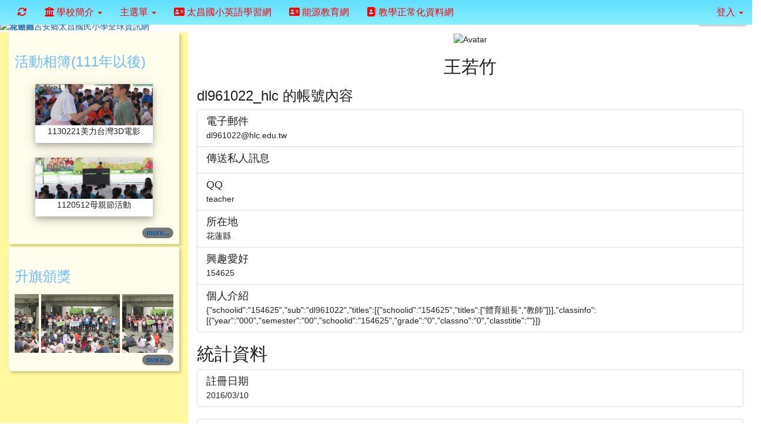

--- FILE ---
content_type: text/html; charset=UTF-8
request_url: https://www.tacps.hlc.edu.tw/userinfo.php?uid=25
body_size: 9515
content:
<!DOCTYPE html>
<html lang="zh-TW">
  <head>
        <!--目前$_SESSION['bootstrap']="3"; -->
    <!--將目前的資料夾名稱，設定為樣板標籤變數 theme_name-->
    
    <meta charset="UTF-8">
        <meta name="viewport" content="width=device-width, initial-scale=1.0, shrink-to-fit=no">
        <meta http-equiv="X-UA-Compatible" content="ie=edge">

        
        <meta name="robots" content="index,follow">
        <meta name="keywords" content="xoops, web applications, web 2.0, sns, news, technology, headlines, linux, software, download, downloads, free, community, forum, bulletin board, bbs, php, survey, polls, kernel, comment, comments, portal, odp, open source, opensource, FreeSoftware, gnu, gpl, license, Unix, *nix, mysql, sql, database, databases, web site, blog, wiki, module, modules, theme, themes, cms, content management">
        <meta name="description" content="XOOPS is a dynamic Object Oriented based open source portal script written in PHP.">
        <meta name="rating" content="general">
        <meta name="author" content="HLC XOOPS Group">
        <meta name="copyright" content="Copyright © 2001-2016">
        <meta name="generator" content="XOOPS">
        <meta property="og:title" content="花蓮縣吉安鄉太昌國民小學全球資訊網 - dl961022_hlc 的帳號內容">
        <meta property="og:type" content="website">


        <meta property="og:image" content="https://www.tacps.hlc.edu.tw/uploads/tad_themes/school2015/logo/logo_2_school2015.png">
        <meta property="og:site_name" content="花蓮縣吉安鄉太昌國民小學全球資訊網">
    <!-- 網站的標題及標語 -->
    <title>花蓮縣吉安鄉太昌國民小學全球資訊網 - dl961022_hlc 的帳號內容</title>

            <!-- Rss -->
        <link rel="alternate" type="application/rss+xml" title="RSS" href="https://www.tacps.hlc.edu.tw/backend.php">
        <!-- icon -->
        <link href="https://www.tacps.hlc.edu.tw/favicon.ico" rel="SHORTCUT ICON">
        <!-- Sheet Css -->
        <link rel="stylesheet" type="text/css" media="all" title="Style sheet" href="https://www.tacps.hlc.edu.tw/xoops.css">
        <!-- XOOPS theme Sheet Css -->
        <link rel="stylesheet" type="text/css" media="all" title="Style sheet" href="https://www.tacps.hlc.edu.tw/themes/school2015/css/xoops.css">
        <link href="https://www.tacps.hlc.edu.tw/modules/tadtools/bootstrap3/css/bootstrap.css" rel="stylesheet" media="all">
        <!-- theme_color= bootstrap3 -->
        <!-- SmartMenus core CSS (required) -->
        <link href="https://www.tacps.hlc.edu.tw/modules/tadtools/smartmenus/css/sm-core-css.css" media="all" rel="stylesheet">
        <!-- SmartMenus jQuery Bootstrap Addon CSS -->
        <link href="https://www.tacps.hlc.edu.tw/modules/tadtools/smartmenus/addons/bootstrap/jquery.smartmenus.bootstrap.css" media="all" rel="stylesheet">
        <!-- HTML5 shim and Respond.js for IE8 support of HTML5 elements and media queries -->
        <!-- WARNING: Respond.js doesn't work if you view the page via file:// -->
        <!--[if lt IE 9]>
        <script src="https://oss.maxcdn.com/html5shiv/3.7.2/html5shiv.min.js"></script>
        <script src="https://oss.maxcdn.com/respond/1.4.2/respond.min.js"></script>
        <![endif]-->
        <!-- font-awesome -->
        <!-- Theme Sheet Css -->
        <link rel="stylesheet" type="text/css" media="all" href="https://www.tacps.hlc.edu.tw/themes/school2015/css/style.css">

    <!-- 給模組套用的樣板標籤 -->
    <script src="https://www.tacps.hlc.edu.tw/browse.php?Frameworks/jquery/jquery.js" type="text/javascript"></script>
<script src="https://www.tacps.hlc.edu.tw/browse.php?Frameworks/jquery/plugins/jquery.ui.js" type="text/javascript"></script>
<script src="https://www.tacps.hlc.edu.tw/modules/tadtools/jquery/jquery.ui.touch-punch.min.js" type="text/javascript"></script>
<script src="https://www.tacps.hlc.edu.tw/include/xoops.js" type="text/javascript"></script>
<script src="https://www.tacps.hlc.edu.tw/themes/school2015/language/tchinese_utf8/script.js" type="text/javascript"></script>
<script src="https://www.tacps.hlc.edu.tw/modules/tadtools/jquery/jquery-migrate-3.5.2.js" type="text/javascript"></script>
<script src="https://www.tacps.hlc.edu.tw/modules/tadtools/colorbox/jquery.colorbox.js" type="text/javascript"></script>
<script type="text/javascript" src="https://www.tacps.hlc.edu.tw/class/textsanitizer/image/image.js"></script>
<link rel="stylesheet" href="https://www.tacps.hlc.edu.tw/modules/tadtools/jquery/themes/base/jquery.ui.all.css" type="text/css" />
<link rel="stylesheet" href="https://www.tacps.hlc.edu.tw/language/tchinese_utf8/style.css" type="text/css" />
<link rel="stylesheet" href="https://www.tacps.hlc.edu.tw/modules/tad_gphotos/css/module.css?t=1769319119" type="text/css" />
<link rel="stylesheet" href="https://www.tacps.hlc.edu.tw/media/font-awesome/css/font-awesome.min.css" type="text/css" />
<link rel="stylesheet" href="https://www.tacps.hlc.edu.tw/modules/tadtools/colorbox/colorbox.css" type="text/css" />
<link rel="stylesheet" href="https://www.tacps.hlc.edu.tw/modules/tadtools/css/xoops.css" type="text/css" />
<link rel="stylesheet" href="https://www.tacps.hlc.edu.tw/modules/tadtools/css/fontawesome6/css/all.min.css" type="text/css" />



    <!-- 局部套用的樣式，如果有載入完整樣式 theme_css.tpl 那就不需要這一部份 -->
    <!--導覽工具列、區塊標題CSS設定開始 by hc-->
<style type="text/css">
  body{
    color:#202020;
    background-color: #FFFFFF;
        background-position:  center center;
    background-repeat:  repeat;
    background-attachment:scroll;
    background-size: auto;
    font-size:12;
    font-family: "Helvetica Neue",Helvetica,Arial,"微軟正黑體",sans-serif;  }

  a{
    color:#005ca8;
    font-family: "Helvetica Neue",Helvetica,Arial,"微軟正黑體",sans-serif;  }

  a:hover{
    color:#a40019;
  }


    .leftBlock .blockTitle{
    font-size: 2;    color: #6bbdff;    background-color: transparent;        background-repeat: no-repeat;            border-radius: 5px;
    -moz-border-radius: 5px;
    -webkit-border-radius: 5px;
    -khtml-border-radius: 5px;
      }

  .leftBlock a.block_config,
  .leftBlock a.tad_block_config{
    float:right;
    position: relative;
    z-index: 1;
  }

    .leftBlock{
    background:rgba(255, 255, 255, .8); padding: 10px 10px;box-shadow: 3px 3px 5px rgba(0, 0, 0, .2);margin-bottom:5px;
  }
  
    .leftBlock .blockTitle{
    border:none;height:40px;line-height:40px;margin-bottom:10px;
  }
  
  
  .rightBlock .blockTitle{
    font-size: 2;    color: #6bbdff;    background-color: transparent;        background-repeat: no-repeat;            border-radius: 5px;
    -moz-border-radius: 5px;
    -webkit-border-radius: 5px;
    -khtml-border-radius: 5px;
      }

  .rightBlock a.block_config,
  .rightBlock a.tad_block_config{
    float:right;
    position: relative;
    z-index: 1;
  }

    .rightBlock{
    background:rgba(255, 255, 255, .8); padding: 10px 10px;box-shadow: 3px 3px 5px rgba(0, 0, 0, .2);margin-bottom:5px;
  }
  
    .rightBlock .blockTitle{
    border:none;height:40px;line-height:40px;margin-bottom:10px;
  }
  
  
  .centerBlock .blockTitle{
    font-size: 2;    color: #6bbdff;    background-color: transparent;        background-repeat: no-repeat;            border-radius: 5px;
    -moz-border-radius: 5px;
    -webkit-border-radius: 5px;
    -khtml-border-radius: 5px;
      }

  .centerBlock a.block_config,
  .centerBlock a.tad_block_config{
    float:right;
    position: relative;
    z-index: 1;
  }

    .centerBlock{
    background:rgba(255, 255, 255, .8); padding: 10px 10px;box-shadow: 3px 3px 5px rgba(0, 0, 0, .2);margin-bottom:5px;
  }
  
    .centerBlock .blockTitle{
    border:none;height:40px;line-height:40px;margin-bottom:10px;
  }
  
  
  .centerLeftBlock .blockTitle{
    font-size: 2;    color: #6bbdff;    background-color: transparent;        background-repeat: no-repeat;            border-radius: 5px;
    -moz-border-radius: 5px;
    -webkit-border-radius: 5px;
    -khtml-border-radius: 5px;
      }

  .centerLeftBlock a.block_config,
  .centerLeftBlock a.tad_block_config{
    float:right;
    position: relative;
    z-index: 1;
  }

    .centerLeftBlock{
    background:rgba(255, 255, 255, .8); padding: 10px 10px;box-shadow: 3px 3px 5px rgba(0, 0, 0, .2);margin-bottom:5px;
  }
  
    .centerLeftBlock .blockTitle{
    border:none;height:40px;line-height:40px;margin-bottom:10px;
  }
  
  
  .centerRightBlock .blockTitle{
    font-size: 2;    color: #6bbdff;    background-color: transparent;        background-repeat: no-repeat;            border-radius: 5px;
    -moz-border-radius: 5px;
    -webkit-border-radius: 5px;
    -khtml-border-radius: 5px;
      }

  .centerRightBlock a.block_config,
  .centerRightBlock a.tad_block_config{
    float:right;
    position: relative;
    z-index: 1;
  }

    .centerRightBlock{
    background:rgba(255, 255, 255, .8); padding: 10px 10px;box-shadow: 3px 3px 5px rgba(0, 0, 0, .2);margin-bottom:5px;
  }
  
    .centerRightBlock .blockTitle{
    border:none;height:40px;line-height:40px;margin-bottom:10px;
  }
  
  
  .centerBottomBlock .blockTitle{
    font-size: 2;    color: #6bbdff;    background-color: transparent;        background-repeat: no-repeat;            border-radius: 5px;
    -moz-border-radius: 5px;
    -webkit-border-radius: 5px;
    -khtml-border-radius: 5px;
      }

  .centerBottomBlock a.block_config,
  .centerBottomBlock a.tad_block_config{
    float:right;
    position: relative;
    z-index: 1;
  }

    .centerBottomBlock{
    background:rgba(255, 255, 255, .8); padding: 10px 10px;box-shadow: 3px 3px 5px rgba(0, 0, 0, .2);margin-bottom:5px;
  }
  
    .centerBottomBlock .blockTitle{
    border:none;height:40px;line-height:40px;margin-bottom:10px;
  }
  
  
  .centerBottomLeftBlock .blockTitle{
    font-size: 2;    color: #6bbdff;    background-color: transparent;        background-repeat: no-repeat;            border-radius: 5px;
    -moz-border-radius: 5px;
    -webkit-border-radius: 5px;
    -khtml-border-radius: 5px;
      }

  .centerBottomLeftBlock a.block_config,
  .centerBottomLeftBlock a.tad_block_config{
    float:right;
    position: relative;
    z-index: 1;
  }

    .centerBottomLeftBlock{
    background:rgba(255, 255, 255, .8); padding: 10px 10px;box-shadow: 3px 3px 5px rgba(0, 0, 0, .2);margin-bottom:5px;
  }
  
    .centerBottomLeftBlock .blockTitle{
    border:none;height:40px;line-height:40px;margin-bottom:10px;
  }
  
  
  .centerBottomRightBlock .blockTitle{
    font-size: 2;    color: #6bbdff;    background-color: transparent;        background-repeat: no-repeat;            border-radius: 5px;
    -moz-border-radius: 5px;
    -webkit-border-radius: 5px;
    -khtml-border-radius: 5px;
      }

  .centerBottomRightBlock a.block_config,
  .centerBottomRightBlock a.tad_block_config{
    float:right;
    position: relative;
    z-index: 1;
  }

    .centerBottomRightBlock{
    background:rgba(255, 255, 255, .8); padding: 10px 10px;box-shadow: 3px 3px 5px rgba(0, 0, 0, .2);margin-bottom:5px;
  }
  
    .centerBottomRightBlock .blockTitle{
    border:none;height:40px;line-height:40px;margin-bottom:10px;
  }
  
  
  .footerCenterBlock .blockTitle{
                                border-radius: 5px;
    -moz-border-radius: 5px;
    -webkit-border-radius: 5px;
    -khtml-border-radius: 5px;
      }

  .footerCenterBlock a.block_config,
  .footerCenterBlock a.tad_block_config{
    float:right;
    position: relative;
    z-index: 1;
  }

  
  
  
  .footerLeftBlock .blockTitle{
                                border-radius: 5px;
    -moz-border-radius: 5px;
    -webkit-border-radius: 5px;
    -khtml-border-radius: 5px;
      }

  .footerLeftBlock a.block_config,
  .footerLeftBlock a.tad_block_config{
    float:right;
    position: relative;
    z-index: 1;
  }

  
  
  
  .footerRightBlock .blockTitle{
                                border-radius: 5px;
    -moz-border-radius: 5px;
    -webkit-border-radius: 5px;
    -khtml-border-radius: 5px;
      }

  .footerRightBlock a.block_config,
  .footerRightBlock a.tad_block_config{
    float:right;
    position: relative;
    z-index: 1;
  }

  
  
  

  .navbar-default {
  background-color: #88efff;
  background-image: -moz-linear-gradient(top, #62deff, #88efff);
  background-image: -webkit-linear-gradient(top, #62deff, #88efff);
  background-image: -o-linear-gradient(top, #62deff, #88efff);
  background-image: linear-gradient(to bottom, #62deff, #88efff);
  background-image: -webkit-gradient(linear, 0 0, 0 100%, from(#62deff), to());
  filter: progid:DXImageTransform.Microsoft.gradient(startColorstr=#62deff, endColorstr=#88efff, GradientType=0);
  min-height: inherit;
}

.navbar-default .navbar-nav > li > a {
  color: #ff0000;
  padding: 10px 15px;
    font-size: 1rem;
  }
.navbar-default .navbar-nav > li > a:focus,
.navbar-default .navbar-nav > li > a:hover {
  color:#FFFF00;
}
.navbar-default .navbar-nav > li > a:hover {
  background-color: #1684c2;
  color:#FFFF00;
}


.navbar-default .navbar-nav li.dropdown.open > .dropdown-toggle,
.navbar-default .navbar-nav li.dropdown.active > .dropdown-toggle,
.navbar-default .navbar-nav li.dropdown.open.active > .dropdown-toggle {
  background-color: #1684c2;
  color:#FFFF00;
}

.navbar-default .navbar-navbar-btn {
  background-color: #88efff;
  background-image: -moz-linear-gradient(top, #62deff, #88efff);
  background-image: -webkit-linear-gradient(top, #62deff, #88efff);
  background-image: -o-linear-gradient(top, #62deff, #88efff);
  background-image: linear-gradient(to bottom, #62deff, #88efff);
  background-image: -webkit-gradient(linear, 0 0, 0 100%, from(#62deff), to());
  filter: progid:DXImageTransform.Microsoft.gradient(startColorstr=#62deff, endColorstr=#88efff, GradientType=0);

}

.dropdown-menu > li > a{
      font-size: 1rem;
  }




      .row-sm-eq {
        display: -webkit-box;
        display: -webkit-flex;
        display: -ms-flexbox;
        display:         flex;
        flex-direction: column;
    }
    @media (min-width:768px) {
        .row-sm-eq {
            flex-direction: row;
        }
    }
  </style>
<!--導覽工具列、區塊標題CSS設定 by hc-->
    <style type="text/css">
      body{
        font-family:"Helvetica Neue",Helvetica,Arial,"微軟正黑體",sans-serif;
      }

      #xoops_theme_left_zone{
              }

      #xoops_theme_right_zone{
              }
    </style>
  </head>

  <body >
    <!-- 頁面容器 -->

          <div style="margin-top: 35px;"></div>      <div class="container-fluid" style="margin-top:5px;">
      
      <div class="row xoops_content_shadow" id="xoops_theme_content" style="width:auto;">
        <!-- logo -->
              </div>


      <div class="row xoops_content_shadow" id="xoops_theme_content" style="width:auto;">
        <div class="col-sm-12">
          <div id="xoops_theme_content_display" style="background-color:#ffffff;">

              <!-- 頁首 -->
              <div class="row" id="xoops_theme_header">

                  <!-- 導覽列 -->
                                      <script>
    function tad_themes_popup(URL) {
        $.colorbox({iframe:true, width:"80%", height:"90%",href : URL});
    }
</script>
<style>
    .navbar-default{
        border-color: transparent;
        border:none;
        border-radius:0px;
    }
</style>



    <nav id="main-nav" class="navbar navbar-default navbar-fixed-top" role="navigation" style="background-color:#62deff;">
        <div class="container-fluid">
        <!-- Brand and toggle get grouped for better mobile display -->
        <div class="navbar-header">
            <button type="button" class="navbar-toggle collapsed" data-toggle="collapse" data-target="#bs-example-navbar-collapse-1">
            <span class="sr-only">Toggle navigation</span>
            <span class="icon-bar"></span>
            <span class="icon-bar"></span>
            <span class="icon-bar"></span>
            </button>
                    </div>

        <!-- Collect the nav links, forms, and other content for toggling -->
        <div class="collapse navbar-collapse" id="bs-example-navbar-collapse-1">
            <a accesskey="U" href="#main-nav" title="上方導覽工具列" id="xoops_theme_nav_key" style="color: transparent; font-size: 0.625rem; position: absolute;">:::</a>
            <ul class="nav navbar-nav" id="main-menu-left">
                                    
        <li>
            <a href="https://www.tacps.hlc.edu.tw/modules/tadtools/ajax_file.php?op=remove_json" title="重取設定"><i class="fa fa-refresh" title="重整畫面圖示"></i><span class="sr-only visually-hidden">重新取得佈景設定</span>
            </a>
        </li>
                <li>
        <a class="dropdown-toggle" data-toggle="dropdown"  >
        <i class="fa fa-bank"></i> 學校簡介  <span class="caret"></span>        </a>
                                                                                <ul class="dropdown-menu">
                    <li>
                <a  href="/modules/tadnews/page.php?nsn=1294" target="_self">
                 校史
                                </a>
                            </li>
                    <li>
                <a  href="/modules/tad_player/play.php?psn=23" target="_self">
                 校歌
                                </a>
                            </li>
                    <li>
                <a  href="https://www.tacps.hlc.edu.tw/modules/tadnews/page.php?ncsn=19&nsn=3138" target="_self">
                 學校簡介
                                </a>
                            </li>
                    <li>
                <a  href="/modules/tadnews/page.php?nsn=1301" target="_self">
                 校長室
                                </a>
                            </li>
                    <li>
                <a  href="/modules/tadnews/page.php?nsn=1297" target="_self">
                 教務處
                                </a>
                            </li>
                    <li>
                <a  href="/modules/tadnews/page.php?nsn=1299" target="_self">
                 總務處
                                </a>
                            </li>
                    <li>
                <a  href="/modules/tadnews/page.php?nsn=1296" target="_self">
                 學輔處
                                </a>
                            </li>
                    <li>
                <a  href="/modules/tadnews/page.php?nsn=1322" target="_self">
                 導師室
                                </a>
                            </li>
                    <li>
                <a  href="/modules/tadnews/page.php?nsn=1327" target="_self">
                 幼兒園
                                </a>
                            </li>
                    <li>
                <a  href="/modules/tadnews/page.php?nsn=1325" target="_self">
                 科任室
                                </a>
                            </li>
                    <li>
                <a  href="/modules/tadnews/page.php?nsn=1300" target="_self">
                 本校地圖
                                </a>
                            </li>
                    <li>
                <a  href="https://www.tacps.hlc.edu.tw/modules/tadnews/page.php?ncsn=19&nsn=2651" target="_self">
                 人事及會計室
                                </a>
                            </li>
            </ul>
                                        </li>
    <li>
        <a class="dropdown-toggle" data-toggle="dropdown"  >
         主選單  <span class="caret"></span>        </a>
                                                                                <ul class="dropdown-menu">
                    <li>
                <a  href="https://www.tacps.hlc.edu.tw/modules/tad_login/" target="">
                 OPENID登入
                                </a>
                            </li>
                    <li>
                <a  href="https://www.tacps.hlc.edu.tw/modules/tadnews/" target="">
                 最新消息
                                </a>
                            </li>
                    <li>
                <a  href="https://www.tacps.hlc.edu.tw/modules/tad_cal/" target="">
                 行事曆
                                </a>
                            </li>
                    <li>
                <a  href="https://www.tacps.hlc.edu.tw/modules/tad_honor/" target="">
                 榮譽榜
                                </a>
                            </li>
                    <li>
                <a  href="https://www.tacps.hlc.edu.tw/modules/tad_player/" target="">
                 影音播放
                                </a>
                            </li>
                    <li>
                <a  href="https://www.tacps.hlc.edu.tw/modules/tad_gphotos/index.php" target="_self">
                 活動相片(新)
                                </a>
                            </li>
                    <li>
                <a  href="https://www.tacps.hlc.edu.tw/modules/tadgallery/" target="_self">
                 活動相片(舊)
                                </a>
                            </li>
                    <li>
                <a  href="https://www.tacps.hlc.edu.tw/modules/tad_link/" target="">
                 好站連結
                                </a>
                            </li>
                    <li>
                <a  href="https://www.tacps.hlc.edu.tw/modules/tad_uploader/" target="">
                 檔案下載
                                </a>
                            </li>
            </ul>
                                        </li>
    <li>
        <a  href="https://www.tacps.hlc.edu.tw/modules/tad_web/index.php?WebID=47" target="_blank">
        <i class="fas fa-address-card"></i> 太昌國小英語學習網         </a>
            </li>
    <li>
        <a  href="https://www.tacps.hlc.edu.tw/modules/tad_web/index.php?WebID=48" target="_self">
        <i class="fa fa-solid fa-address-card"></i> 能源教育網         </a>
            </li>
    <li>
        <a  href="https://www.tacps.hlc.edu.tw/modules/tad_web/index.php?WebID=49" target="_self">
        <i class="fa fa-solid fa-address-book"></i> 教學正常化資料網         </a>
            </li>
            </ul>

            <ul class="nav navbar-nav navbar-right" id="main-menu-right">
                        <li id="preview-menu">
                <a class="dropdown-toggle" data-toggle="dropdown">
                登入 <span class="caret"></span>
                </a>
                  <ul class="dropdown-menu" role="menu" aria-labelledby="dLabel">
          <li>
        <form action="https://www.tacps.hlc.edu.tw/user.php" method="post" class="form-horizontal" role="form">
          <fieldset style="min-width: 200px; margin: 10px;">
            <legend>
            登入            </legend>
                        <div class="form-group">
              <label class="col-sm-4 control-label" for="uname">
                帳號
              </label>
              <div class="col-sm-8">
                <input type="text" name="uname"  id="uname" placeholder="請輸入帳號"  class="form-control">
              </div>
            </div>

            <div class="form-group">
              <label class="col-sm-4 control-label" for="pass">
                密碼
              </label>
              <div class="col-sm-8">
              <input type="password" name="pass" id="pass" placeholder="請輸入密碼" class="form-control">
              </div>
            </div>

            <div class="form-group">
              <label class="col-sm-4 control-label">
              </label>
              <div class="col-sm-8">
                <input type="hidden" name="xoops_redirect" value="/userinfo.php?uid=25">
                <input type="hidden" name="rememberme" value="On">
                <input type="hidden" name="op" value="login">
                <input type="hidden" name="xoops_login" value="1">
                <button type="submit" class="btn btn-primary btn-block">登入</button>
              </div>
            </div>

                      </fieldset>
        </form>

      </li>
                <li>
            <div class="row">
                                                            <div class="col-12">
                            <a href="https://www.tacps.hlc.edu.tw/modules/tad_login/index.php?login&op=hlc_oidc" class="btn me-2" style="display: block; margin: 4px; border: none; ">
                                <img src="https://www.tacps.hlc.edu.tw/modules/tad_login/images/oidc/hlc.png" alt="使用 花蓮縣教育雲 OIDC 快速登入" title="使用 花蓮縣教育雲 OIDC 快速登入" style="width: 32px;height: 32px;object-fit: contain;">
                                使用 花蓮縣教育雲 OIDC 快速登入
                            </a>
                        </div>
                                                </div>
        </li>
      </ul>
            </li>
                        </ul>
        </div>
        </div>
    </nav>

            <script type="text/javascript" src="https://www.tacps.hlc.edu.tw/modules/tadtools/jquery.sticky/jquery.sticky.js"></script>
        <script type="text/javascript">
        $(document).ready(function(){
            $("#nav-container").sticky({topSpacing:0 , zIndex: 100});
        });
        </script>
    
                  
                  <!-- 滑動圖 -->
                    <div class="row">
    <div class="col-sm-12" style="position:relative; ">

            <a href="https://www.tacps.hlc.edu.tw/index.php"><img id="website_logo" src="https://www.tacps.hlc.edu.tw/uploads/tad_themes/school2015/logo/logo_2_school2015.png" style="max-width: 100%;position: absolute; z-index: 5; " alt="花蓮縣吉安鄉太昌國民小學全球資訊網" title="花蓮縣吉安鄉太昌國民小學全球資訊網" class="img-responsive "></a>
    
    <!-- 滑動圖 -->
    <link rel="stylesheet" type="text/css" href="https://www.tacps.hlc.edu.tw/modules/tadtools/ResponsiveSlides/reset.css" >
<link rel="stylesheet" type="text/css" href="https://www.tacps.hlc.edu.tw/modules/tadtools/ResponsiveSlides/responsiveslides.css?t=20260115" >
<script language="javascript" type="text/javascript" src="https://www.tacps.hlc.edu.tw/modules/tadtools/ResponsiveSlides/responsiveslides.js"></script>

<!-- $slide_nav= -->
<script type="text/javascript">
    $(document).ready( function(){
        var slide = jQuery("#ThemeResponsiveSlides").responsiveSlides({
            auto: true,
            pager: false,
                        nav: true,
                        timeout: 5000,
            pause: true,
            pauseControls: true,
            namespace: 'callbacks'
        });

        $('#pause-slideshow').on('click', function() {
            var is_paused = $(this).hasClass('paused');
            if (is_paused) {
                $(this).removeClass('paused').html('<i class="fa fa-pause" aria-hidden="true"></i><span class="visually-hidden">暫停輪播</span>');
                // 這裡 ResponsiveSlides 沒有公開的 start/stop，但我們可以透過觸發行為或重置來模擬
                // 實際上最簡單的方法是切換 auto 參數，但該套件不支援動態修改。
                // 為了符合 AA，至少提供一個明顯的互動方式。
            } else {
                $(this).addClass('paused').html('<i class="fa fa-play" aria-hidden="true"></i><span class="visually-hidden">播放輪播</span>');
            }
        });
    });
</script>

<!-- 滑動圖片 -->
<div class="callbacks_container" style="position: relative;">
    <button id="pause-slideshow" class="btn btn-sm btn-light" style="position: absolute; bottom: 10px; right: 10px; z-index: 10;" aria-label="暫停輪播">
        <i class="fa fa-pause" aria-hidden="true"></i>
        <span class="visually-hidden">暫停輪播</span>
    </button>
    <ul class="rslides" id="ThemeResponsiveSlides" style="margin-top: 0px;">
                <li>
                        <a href="https://www.tacps.hlc.edu.tw" ><img src="https://www.tacps.hlc.edu.tw/uploads/tad_themes/school2015/slide/slide_2_2.jpg" alt="滑動圖"></a>
                                </li>
            </ul>
</div>
<div class="clearfix"></div>
    </div>
  </div>

                  <!-- 導覽列 -->
                                </div>

              <!-- 載入布局 -->
              <div id="xoops_theme_content_zone" class="row row-sm-eq" style="background-color:#ffffff;">
  <!-- 若是有左區塊 -->
      <!-- 若模式是HTML -->
    
      <div id="xoops_theme_center_zone" class="col-sm-9 col-sm-push-3" style="">
        <a accesskey="C" href="#xoops_theme_center_zone" title="中間區域（包含中間區塊及主內容）" id="xoops_theme_center_zone_key" style="color: transparent; font-size: 0.625rem; position: absolute;">:::</a>
<div id="xoops_theme_center" style="">
    <div class="row">
    <div class="col-sm-6"></div>
    <div class="col-sm-6"></div>
  </div>

    <div id="xoops_contents">
    
    <div class="text-center"><img src="https://www.tacps.hlc.edu.tw/uploads/avatars/blank.gif" alt="Avatar" class="img-circle"></div>

    <h2 class="text-center">王若竹</h2>

<h3>dl961022_hlc 的帳號內容</h3>

<div class="list-group">
    
          <div class="list-group-item">
        <h4 class="list-group-item-heading">電子郵件</h4>
        <p class="list-group-item-text">dl961022@hlc.edu.tw</p>
      </div>
    
          <div class="list-group-item">
        <h4 class="list-group-item-heading">傳送私人訊息</h4>
        <p class="list-group-item-text"></p>
      </div>
    
          <div class="list-group-item">
        <h4 class="list-group-item-heading">QQ</h4>
        <p class="list-group-item-text">teacher</p>
      </div>
    
    
    
    
          <div class="list-group-item">
        <h4 class="list-group-item-heading">所在地</h4>
        <p class="list-group-item-text">花蓮縣</p>
      </div>
    
    
          <div class="list-group-item">
        <h4 class="list-group-item-heading">興趣愛好</h4>
        <p class="list-group-item-text">154625</p>
      </div>
    
          <div class="list-group-item">
        <h4 class="list-group-item-heading">個人介紹</h4>
        <p class="list-group-item-text">{&quot;schoolid&quot;:&quot;154625&quot;,&quot;sub&quot;:&quot;dl961022&quot;,&quot;titles&quot;:[{&quot;schoolid&quot;:&quot;154625&quot;,&quot;titles&quot;:[&quot;體育組長&quot;,&quot;教師&quot;]}],&quot;classinfo&quot;:[{&quot;year&quot;:&quot;000&quot;,&quot;semester&quot;:&quot;00&quot;,&quot;schoolid&quot;:&quot;154625&quot;,&quot;grade&quot;:&quot;0&quot;,&quot;classno&quot;:&quot;0&quot;,&quot;classtitle&quot;:&quot;&quot;}]}</p>
      </div>
    </div>

<h2>統計資料</h2>

<div class="list-group">
  <div class="list-group-item">
    <h4 class="list-group-item-heading">註冊日期</h4>
    <p class="list-group-item-text">2016/03/10</p>
  </div>
</div>

<div class="list-group">
  <div class="list-group-item">
    <h4 class="list-group-item-heading">頭銜等級</h4>
    <p class="list-group-item-text"><img src="https://www.tacps.hlc.edu.tw/uploads/ranks/rank3dbf8ea81e642.gif" alt="" /> 高級會員</p>
  </div>
</div>


<div class="list-group">
  <div class="list-group-item">
    <h4 class="list-group-item-heading">發表總數</h4>
    <p class="list-group-item-text">112</p>
  </div>
</div>



<div class="list-group">
  <div class="list-group-item">
    <h4 class="list-group-item-heading">最後登入時間</h4>
    <p class="list-group-item-text">2023年07月11日 08:35</p>
  </div>
</div>




<!-- start module search results loop -->
    <br class="clear">
    <h4>最新消息</h4>
    <!-- start results item loop -->
            <img src="modules/tadnews/images/dot.gif" alt="最新消息">
        <strong><a href="modules/tadnews/index.php?nsn=2965" title="交通安全宣導素材">交通安全宣導素材</a></strong>
        <br>
		<span class="x-small">(2023年07月11日 08:26:46)</span>
		<br>
            <img src="modules/tadnews/images/dot.gif" alt="最新消息">
        <strong><a href="modules/tadnews/index.php?nsn=2849" title="轉知~防災總動員暨第11屆防災校園大會師">轉知~防災總動員暨第11屆防災校園大會師</a></strong>
        <br>
		<span class="x-small">(2023年03月22日 13:35:09)</span>
		<br>
            <img src="modules/tadnews/images/dot.gif" alt="最新消息">
        <strong><a href="modules/tadnews/index.php?nsn=2848" title="臺灣鐵路管理局「『1933』24小時緊急通報電話」">臺灣鐵路管理局「『1933』24小時緊急通報電話」</a></strong>
        <br>
		<span class="x-small">(2023年03月22日 13:21:33)</span>
		<br>
            <img src="modules/tadnews/images/dot.gif" alt="最新消息">
        <strong><a href="modules/tadnews/index.php?nsn=2845" title="111學年第二學期家長會長盃班際體育競賽計畫、各學年賽程表">111學年第二學期家長會長盃班際體育競賽計畫、各學年賽程表</a></strong>
        <br>
		<span class="x-small">(2023年03月21日 11:39:18)</span>
		<br>
            <img src="modules/tadnews/images/dot.gif" alt="最新消息">
        <strong><a href="modules/tadnews/index.php?nsn=2835" title="111學年下學期校外教學預定表">111學年下學期校外教學預定表</a></strong>
        <br>
		<span class="x-small">(2023年03月14日 08:59:06)</span>
		<br>
        <!-- end results item loop -->

    <a href="search.php?action=showallbyuser&amp;mid=11&amp;uid=25">顯示全部</a>


<!-- end module search results loop -->


  </div>

  
  <div class="row">
    <div class="col-sm-6"></div>
    <div class="col-sm-6"></div>
  </div>
</div>      </div>

      <div id="xoops_theme_left_zone" class="col-sm-3 col-sm-pull-9" style="background-color:#fff89e;">
        <div id="xoops_theme_left" style="">
          <a accesskey="L" href="#xoops_theme_left_zone" title="左邊區域（視佈景版型不同可能包含左右兩側之區塊）" id="xoops_theme_left_zone_key" style="color: transparent; font-size: 0.625rem; position: absolute;">:::</a>
                      
            <div class="leftBlock">
        
            <h3 class="blockTitle">
            
                            活動相簿(111年以後)
                    </h3>
            <div class="blockContent" style="clear:both;">
              
            <div class="text-center">
                            <div class="polaroid" style="width: 200px; height: 100px; margin: 8px;">
                    <a href="https://www.tacps.hlc.edu.tw/modules/tad_gphotos/index.php?album_sn=27" style="color: transparent; ">
                        <img src="https://lh3.googleusercontent.com/pw/AP1GczMntqabrha_t1PszriQTY2TsA6rDmtgVSE-1dcICIQTKWyymCAMubKcUTDf_3G02KSdRicI-hITfjUI3iALsLHF-cCc8e1eNK-SIQhIxUxU2DvmXkI" class="thumb-img" style="height: 70px;" alt="img_"><span class="sr-only visually-hidden">1130221美力台灣3D電影</span>
                    </a>
                    <div class="polaroid-container">
                        <p>
                            1130221美力台灣3D電影
                        </p>
                    </div>
                </div>
                            <div class="polaroid" style="width: 200px; height: 100px; margin: 8px;">
                    <a href="https://www.tacps.hlc.edu.tw/modules/tad_gphotos/index.php?album_sn=1" style="color: transparent; ">
                        <img src="https://lh3.googleusercontent.com/pw/AIL4fc_gJUjM943C4JURmon-phHIUUc5fLNCBM7ZGfY23g9owd4aXMWPPru0WL0r7WOmqgWTA0s9fl_2j2HCZO4bqpAmTwOzWX7fxWRg1t4KCmG1jaWb2qc" class="thumb-img" style="height: 70px;" alt="img_"><span class="sr-only visually-hidden">1120512母親節活動</span>
                    </a>
                    <div class="polaroid-container">
                        <p>
                            1120512母親節活動
                        </p>
                    </div>
                </div>
                    </div>
        <div class="text-right text-end">
        <span class="badge">
            <a href="https://www.tacps.hlc.edu.tw/modules/tad_gphotos/index.php">more...</a>
        </span>
    </div>

        </div>
      </div>
                <div class="leftBlock">
        
            <h3 class="blockTitle">
            
                            升旗頒獎
                    </h3>
            <div class="blockContent" style="clear:both;">
              <style type="text/css">
        .GP_div {
            height: 100px;
            margin: 0 auto;
            overflow: hidden;
            white-space: nowrap;
        }

        .GP_div img {
            height: 100px;
            margin: auto 0px
        }

        #GP_begin35, #GP_end35, #GP_begin35 ul, #GP_end35 ul, #GP_begin35 ul li, #GP_end35 ul li {
            display: inline;
        }
    </style>
    <script language="javascript">
        $(function() {
            var width=$('#google_photo_scrolldiv35').width();
            $('#GP_div35').css('width',width+'px');
        });

        function GP_ScrollImgLeft35(){
            var speed = '20';
            var GP_begin = document.getElementById("GP_begin35");
            var GP_end = document.getElementById("GP_end35");
            var GP_div = document.getElementById("GP_div35");
            GP_end.innerHTML=GP_begin.innerHTML
            function Marquee(){
                if(GP_end.offsetWidth-GP_div.scrollLeft<=0)
                GP_div.scrollLeft-=GP_begin.offsetWidth
                else
                GP_div.scrollLeft++
            }
            var MyMar=setInterval(Marquee,speed)
            GP_div.onmouseover=function() {clearInterval(MyMar)}
            GP_div.onmouseout=function() {MyMar=setInterval(Marquee,speed)}
        }
    </script>

    <div id="google_photo_scrolldiv35">
        <div id="GP_div35" class="GP_div">
            <div id="GP_begin35">
                <ul style="list-style: none;">
                                            <li>
                            <a href="https://photos.google.com/share/AF1QipM9wRbuIO3E6Lrn7NqOzTZSuOhRcl-FQH_WG6lAWRUlMeoNU8g9O7D2BNMt0H5NEw/photo/AF1QipNNUlL8_0jsCrzK3V2CEF587w5cWsFdK6qQlnsq?key=dGNHZmRaOWYtcUxZdDZ1UnBMYllva1N4d3JpSW9n" data-photo="https://photos.google.com/share/AF1QipM9wRbuIO3E6Lrn7NqOzTZSuOhRcl-FQH_WG6lAWRUlMeoNU8g9O7D2BNMt0H5NEw/photo/AF1QipNNUlL8_0jsCrzK3V2CEF587w5cWsFdK6qQlnsq?key=dGNHZmRaOWYtcUxZdDZ1UnBMYllva1N4d3JpSW9n" data-sn="2189" target="_blank" style=" color: transparent;">
                                <img src="https://lh3.googleusercontent.com/pw/AP1GczPzd5exgi0sp9EMbN3stZ7zrVWYYtP4aP8UTzfoT3BDeU_KvKZwIfPNBcz0vzxfcGMZRsN8qliqMn0X2UDjw9k-HA029I0u00kYM0B2uETXrgpaDfY" alt="img_2189"><span class="sr-only visually-hidden">114學年度升旗頒獎</span>
                            </a>
                        </li>
                                            <li>
                            <a href="https://photos.google.com/share/AF1QipM9wRbuIO3E6Lrn7NqOzTZSuOhRcl-FQH_WG6lAWRUlMeoNU8g9O7D2BNMt0H5NEw/photo/AF1QipOQN_ek9XjvHKkw6I0rQGLGnrgGRC_IGKRgmAom?key=dGNHZmRaOWYtcUxZdDZ1UnBMYllva1N4d3JpSW9n" data-photo="https://photos.google.com/share/AF1QipM9wRbuIO3E6Lrn7NqOzTZSuOhRcl-FQH_WG6lAWRUlMeoNU8g9O7D2BNMt0H5NEw/photo/AF1QipOQN_ek9XjvHKkw6I0rQGLGnrgGRC_IGKRgmAom?key=dGNHZmRaOWYtcUxZdDZ1UnBMYllva1N4d3JpSW9n" data-sn="2188" target="_blank" style=" color: transparent;">
                                <img src="https://lh3.googleusercontent.com/pw/AP1GczMdVj9W2O6MJePI2cft6IoXpde_bK7zby_3eavPLcoVOpTI9nnBBsWSLardapqaG85hipraNZjqcYFwif6d7stZ6So8F1Qv_eupHBIxCMjvZfU0V9s" alt="img_2188"><span class="sr-only visually-hidden">114學年度升旗頒獎</span>
                            </a>
                        </li>
                                            <li>
                            <a href="https://photos.google.com/share/AF1QipM9wRbuIO3E6Lrn7NqOzTZSuOhRcl-FQH_WG6lAWRUlMeoNU8g9O7D2BNMt0H5NEw/photo/AF1QipNAYaBNzF9NkdNhrvmK16LvCqgyZyM3fReApoIP?key=dGNHZmRaOWYtcUxZdDZ1UnBMYllva1N4d3JpSW9n" data-photo="https://photos.google.com/share/AF1QipM9wRbuIO3E6Lrn7NqOzTZSuOhRcl-FQH_WG6lAWRUlMeoNU8g9O7D2BNMt0H5NEw/photo/AF1QipNAYaBNzF9NkdNhrvmK16LvCqgyZyM3fReApoIP?key=dGNHZmRaOWYtcUxZdDZ1UnBMYllva1N4d3JpSW9n" data-sn="2187" target="_blank" style=" color: transparent;">
                                <img src="https://lh3.googleusercontent.com/pw/AP1GczMCioudfne1xz5fSVtzAYgth2gsYsEAiCXKQSC5ffN5sePDpAJuGMouihIcSPRGoYlsElVQRbpKpAX1BMHD2Y7rVhQDRQWsrelAJISs6EbrajT7wDw" alt="img_2187"><span class="sr-only visually-hidden">114學年度升旗頒獎</span>
                            </a>
                        </li>
                                    </ul>
            </div>
            <div id="GP_end35"></div>
        </div>
    </div>
    <!--gundong-->
    <script type="text/javascript">GP_ScrollImgLeft35();</script>
    <div class="text-right text-end">
        <span class="badge">
            <a href="https://www.tacps.hlc.edu.tw/modules/tad_gphotos/index.php?album_sn=35">more...</a>
        </span>
    </div>

        </div>
      </div>
                        </div>
      </div>
      
  <div style="clear: both;"></div>
</div>

  <div id="xoops_theme_right_zone" class="row row-sm-eq" style="background-color:#b6e3ff;">
      <a accesskey="R" href="#xoops_theme_right_zone" title="右邊區域（視佈景版型不同可能包含左右兩側之區塊）" id="xoops_theme_right_zone_key" style="color: transparent; font-size: 0.625rem; position: absolute;">:::</a>
    <div class="col-sm-12">
          </div>
    <div style="clear: both;"></div>
  </div>

              <!-- 頁尾 -->
                              <style>
                  #xoops_theme_footer a,#xoops_theme_footer a:hover,#xoops_theme_footer a:active ,#xoops_theme_footer a:visited {
                    color:#FFFFFF;
                  }
                </style>
                <div id="xoops_theme_footer" class="row" style="clear:both;margin-bottom:5px;height:180px;background:#0090d6 url(https://www.tacps.hlc.edu.tw/uploads/tad_themes/school2015/config2/foot.jpg);background-size:cover;background-repeat:repeat;">
                  <div class="col-sm-12" style="padding:40px 50px;color:#FFFFFF;line-height:180%;text-align:center;">
                                        校長：吳 昌 葦<br>
【地址97369花蓮縣吉安鄉太昌村明義五街一號】【電話 03-8571746 】<br>
【傳真 03-8573895 】【統編94824891】【OID 2.16.886.111.90021.90005.100005】
【公務聯繫信箱:tacps@tacps.hlc.edu.tw】
                  </div>
                </div>
                      </div>
      </div>
    </div>

    <!-- 載入bootstrap -->
    <!--Bootstrap js-->
<script src="https://www.tacps.hlc.edu.tw/modules/tadtools/bootstrap3/js/bootstrap.js"></script>

<!-- SmartMenus jQuery plugin -->
<script type="text/javascript" src="https://www.tacps.hlc.edu.tw/modules/tadtools/smartmenus/jquery.smartmenus.js"></script>

<!-- SmartMenus jQuery Bootstrap Addon -->
<script type="text/javascript" src="https://www.tacps.hlc.edu.tw/modules/tadtools/smartmenus/addons/bootstrap/jquery.smartmenus.bootstrap.js"></script>

<script type="text/javascript">
// SmartMenus init
$(function() {
    $('#main-menu').smartmenus({
        hideTimeout: 0,      // 滑鼠移開不延遲關閉
                    showOnClick: false,
            noMouseOver: false,// 滑鼠移過開啟
                hideOnClick: true, // 點擊外部時關閉
                bottomToTopSubMenus: false
            });
});
</script>
    <!-- 載入自訂js -->
    <script type="text/javascript">
  $(document).ready(function(){
    $("select[name='xoops_theme_select']").addClass("form-control");
    $("input[name='query']").addClass("form-control");
    $("input[name='uname']").addClass("form-control");
    $("input[name='pass']").addClass("form-control");
    $('iframe:not([title])').attr('title','iframe content');
    
  });
</script>



    
    <!-- 顯示參數，開發用，開發完可刪除 -->
    
  </body>
</html>